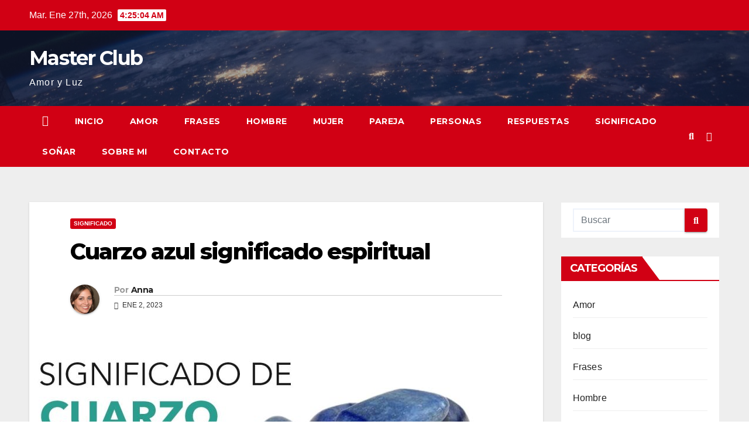

--- FILE ---
content_type: text/html; charset=utf-8
request_url: https://www.google.com/recaptcha/api2/aframe
body_size: 268
content:
<!DOCTYPE HTML><html><head><meta http-equiv="content-type" content="text/html; charset=UTF-8"></head><body><script nonce="osQg3VtsfCOlBkSBEIBUPQ">/** Anti-fraud and anti-abuse applications only. See google.com/recaptcha */ try{var clients={'sodar':'https://pagead2.googlesyndication.com/pagead/sodar?'};window.addEventListener("message",function(a){try{if(a.source===window.parent){var b=JSON.parse(a.data);var c=clients[b['id']];if(c){var d=document.createElement('img');d.src=c+b['params']+'&rc='+(localStorage.getItem("rc::a")?sessionStorage.getItem("rc::b"):"");window.document.body.appendChild(d);sessionStorage.setItem("rc::e",parseInt(sessionStorage.getItem("rc::e")||0)+1);localStorage.setItem("rc::h",'1769487903497');}}}catch(b){}});window.parent.postMessage("_grecaptcha_ready", "*");}catch(b){}</script></body></html>